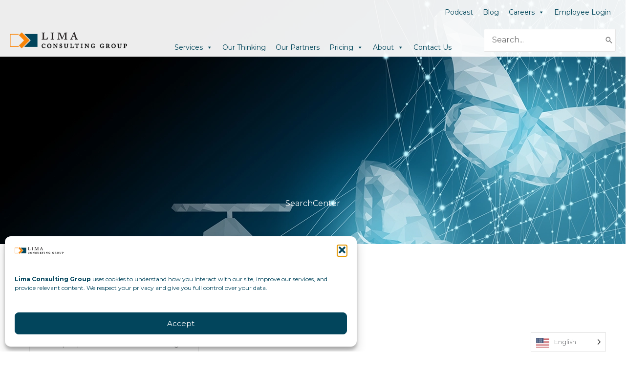

--- FILE ---
content_type: text/css
request_url: https://www.limaconsulting.com/wp-content/plugins/scrollspy/css/scrollspy_style.css?ver=6.9
body_size: 237
content:
/*html{
    scroll-behavior: smooth;
}*/

.scroll_active {
    background: #00465a;
    color: #ffffff !important;
    padding: 10px;
    border-radius: 5px;
	font-weight: 700;
}

.scroll-class{
	position: fixed;
    top: 196px;
}

.scrollspy-list a {
    margin: 7px 0;
    line-height: 1.3;
    color: #00465a;
	font-weight: 500;
}
.scrollspy-list {
    display: grid;
    max-width: 200px;
}
.scrollspy-list a:hover{
	cursor: pointer;
}
.product-page-container{
	position: relative;
}
.product-page-container > .fl-col-content > .fl-module-uabb-table .fl-module-content .uabb-table {
	display: none;
}

.divText{
	position: absolute;
	right: 30px;
	top: 30px;
	font-size: 30px;
	color: #00465a !important;
	font-weight: 500;
	background: #e0f2f9;
	border-radius: 100px;
	border: solid 1px #00456a;
	padding: 2px 5px;
	transition: border .7s , background .7s, color .7s;
}

.product-page-container:hover .divText{
	background: #00456a;
	border: solid 1px #e0f2f9;
	color: #e0f2f9 !important;
	transition: border .7s , background .7s, color .7s;
}

.product-page-container:hover{
	cursor: pointer;
}


@media(max-width: 1349px){
	.scrollspy-list {
    	max-width: 180px;
	}
}
@media(max-width: 1200px){
	.scrollspy-list {
    	max-width: 160px;
	}
}
@media(max-width: 1180){
	.scrollspy-list {
    	max-width: 140px;
	}
}
@media(max-width: 1080){
	.scrollspy-list {
    	max-width: 120px;
	}
}
@media(max-width: 1023){
	.scrollspy-list {
    	display: none
	}
	#secondary{
		display: none !important;
	}
	#primary{
		width: 100%;
	}
}
@media(max-width: 768px){
	#block-5{
		display: none;
	}
	.divText {
		position: absolute;
		right: 7px;
		top: 30px;
		font-size: 20px;
		color: #00465a !important;
		background: #e0f2f9;
		border-radius: 100px;
		border: solid 1px #00456a;
		padding: 0px 5px;
	}
}

--- FILE ---
content_type: text/css
request_url: https://www.limaconsulting.com/wp-content/themes/astra-child/aram.css?ver=6.9
body_size: -151
content:
/* ARAM ADDED */
/*
#med_header_w_menu {
  top: -2px;
}

header[stuck] #med_header_w_menu {
   position: -webkit-sticky; 
  position: fixed;
  top: 0px;
  z-index: 100;
  width: 100%;
  background: RGB(0,0,0,.7) !important;
}
*/

--- FILE ---
content_type: text/css
request_url: https://www.limaconsulting.com/wp-content/themes/astra-child/style.css?ver=1.0.0
body_size: 4741
content:
/**
Theme Name: Astra Child
Author: Brainstorm Force
Author URI: http://wpastra.com/about/
Description: Astra is the fastest, fully customizable & beautiful theme suitable for blogs, personal portfolios and business websites. It is very lightweight (less than 50KB on frontend) and offers unparalleled speed. Built with SEO in mind, Astra comes with schema.org code integrated so search engines will love your site. Astra offers plenty of sidebar options and widget areas giving you a full control for customizations. Furthermore, we have included special features and templates so feel free to choose any of your favorite page builder plugin to create pages flexibly. Some of the other features: # WooCommerce Ready # Responsive # Compatible with major plugins # Translation Ready # Extendible with premium addons # Regularly updated # Designed, Developed, Maintained & Supported by Brainstorm Force. Looking for a perfect base theme? Look no further. Astra is fast, fully customizable and beautiful theme!
Version: 1.0.0
License: GNU General Public License v2 or later
License URI: http://www.gnu.org/licenses/gpl-2.0.html
Text Domain: astra-child
Template: astra
*/

h1, h2, h3, h4, h5, h6,
p, a, span, strong{
	word-break: keep-all !important;
}

/**/
/*
.english-form, .portuguese-form {
    max-width: 830px;
    margin: auto !important;
}
.english-form, .portuguese-form{
	display: none;
}
div[data-node="jtwgihvn3rb0"] {
    display: none !important;
}
*/
.form-background {
   background: #f3f8fd;
	background: linear-gradient(129deg, rgba(251,252,254,1) 0%, rgba(245,249,253,1) 100%);
}
/**/
.uabb-blog-post-content > .uabb-blog-posts-description p.read-more{
	display: none;
}

.tt_all_posts_wrapper_content img {
    width: 100%;
    height: 200px;
    object-fit: cover;
}


.entry-content h3 {
	font-size: 22px !important;
	color: #A65100 !important;
	margin-top: 30px!important;
	font-weight: 600;
}

.type-post .entry-content, .single.ast-page-builder-template .entry-header {
	padding: 0 35px;
}
/*home hero slider*/
/*.fl-node-kwfdpcxbaijm .fl-slide-5 .fl-slide-bg-photo:after {
 background-image: url(https://res.cloudinary.com/lima-consulting-group/images/v1688566682/Img_LorienPratt_02/Img_LorienPratt_02.webp?_i=AA);
    background-repeat: no-repeat;
    background-position-x: 100%;
	background-position-y: bottom;
    background-size: fit;
}*/
#ast-desktop-header,
.new_background, 
.ast-sticky-active{
    background: rgba(255, 255, 255,)!important;
}
 
/*.fl-node-kwfdpcxbaijm .fl-slide-1{
	display: flex;
    flex-direction: column;
    justify-content: flex-end;
}*/
/*end home hero slider*/
.tag-list,
.author-info{
	display: none !important;
}
/**/
.logo-bg-form {
    background: rgba(255, 255, 255, 0.7);
    max-width: fit-content;
    padding-right: 10px;
	border-radius: 0 5px 5px 0;
}
/**/
/*Mega menu*/
.ast-builder-grid-row > .site-header-below-section-center,
.ast-builder-grid-row > .site-header-below-section-center > .ast-builder-menu-1,
.ast-builder-grid-row > .site-header-below-section-center > .ast-builder-menu-1 > .ast-main-header-bar-alignment,
.ast-builder-grid-row > .site-header-below-section-center > .ast-builder-menu-1 > .ast-main-header-bar-alignment > #mega-menu-wrap-primary,
.ast-builder-grid-row > .site-header-below-section-center > .ast-builder-menu-1 > .ast-main-header-bar-alignment > #mega-menu-wrap-primary > #mega-menu-primary,
.ast-builder-grid-row > .site-header-below-section-center > .ast-builder-menu-1 > .ast-main-header-bar-alignment > #mega-menu-wrap-primary > #mega-menu-primary > li.mega-menu-tabbed,
.ast-builder-grid-row > .site-header-below-section-center > .ast-builder-menu-1 > .ast-main-header-bar-alignment > #mega-menu-wrap-primary > #mega-menu-primary > li.mega-menu-tabbed > ul.mega-sub-menu > li.mega-menu-item:nth-child(1)
{
	position: unset !important;
}

.ast-builder-grid-row{
	position: relative !important;
}
.ast-builder-grid-row > .site-header-below-section-center > .ast-builder-menu-1 > .ast-main-header-bar-alignment > #mega-menu-wrap-primary #mega-menu-primary > li.mega-menu-item > a.mega-menu-link{
	line-height: 70px !important;
}
#mega-menu-wrap-primary #mega-menu-primary > li.mega-menu-megamenu > ul.mega-sub-menu,
#mega-menu-wrap-primary #mega-menu-primary > li.mega-menu-flyout ul.mega-sub-menu{
    margin-top: 10px;
}
#mega-menu-wrap-primary #mega-menu-primary > li.mega-menu-megamenu > ul.mega-sub-menu > li.mega-menu-item{
	padding: 5px 10px !important;
}
#mega-menu-wrap-primary #mega-menu-primary > li.mega-menu-tabbed > ul.mega-sub-menu > li.mega-menu-item > a.mega-menu-link {
    line-height: 25px !important;
}

/*end mega menu*/

h2.lima-link{
	font-weight: 600 !important;
}
.lima-link{
	color: #A65100 !important;
	font-weight: 500 !important;
}
.lima-link:hover{
	font-weight: 600 !important;
	text-decoration: underline !important;
}

.tt_all_posts_wrapper_header {
  display: flex;
  align-content: center;
  align-items: center;
  justify-content: center;
  padding: 70px 0;
}

.tt_all_posts_wrapper_header a {
  color: #54c0e8;
  text-transform: uppercase;
  font-weight: 600;
  font-size: 14px;
  padding: 0 20px;
  opacity: 0.6;
  position: relative;
}

.tt_all_posts_wrapper_header a.active, 
.tt_all_posts_wrapper_header a:hover, 
.tt_all_posts_wrapper_header a:focus {
  opacity: 1;
}

.tt_all_posts_wrapper_header a.active::after, 
.tt_all_posts_wrapper_header a:hover::after, 
.tt_all_posts_wrapper_header a:focus::after {
  content: "";
  width: 6px;
  height: 6px;
  border-radius: 10px;
  background: #fbaf31;
  display: block;
  position: absolute;
  bottom: -11px;
  left: 50%;
  transform: translateX(-50%);
}

.tt_all_posts_wrapper_content {
  max-width: 1283px;
  margin: auto;
  display: flex;
  flex-wrap: wrap;
  align-content: flex-start;
  align-items: flex-start;
  justify-content: space-between;
  padding: 0 20px;
}

.tt_all_posts_wrapper_content .tt_single_post {
  width: calc(33% - 15px);
  border-radius: 7px;
  margin-bottom: 35px;
  box-shadow: 0 15px 95px 0 rgba(23, 128, 224, 0.12);
  overflow: hidden;
}

.tt_single_post .inner {
  padding: 30px;
  text-align: center;
}

.tt_single_post .date {
  color: #54c0e8;
  font-size: 14px;
  letter-spacing: 1px;
  font-weight: 600;
  margin: 0 0 15px;
}

.tt_single_post h3 a {
  color: #00465a;
  font-size: 22px;
  line-height: 28px;
}

.tt_single_post h3 a:hover {
  text-decoration: underline;
}

.tt_single_post h3 {
  margin-bottom: 15px;
}

.tt_single_post .cats {
  margin-bottom: 0;
  color: #00465a;
  font-size: 14px;
  line-height: 23px;
  letter-spacing: 1px;
  opacity: 0.6;
}

.tt_pagination {
  text-align: center;
  margin-bottom: 60px;
  margin-top: 30px;
}

.tt_pagination .page-numbers {
  padding: 0 15px;
  font-size: 18px;
}

/* Contact Forms */
.box {
  box-shadow: 0 15px 95px 0 rgba(23, 128, 224, 0.12);
}

.gform_wrapper .ginput_container {
margin-top: 0 !important;
}

form label, form p, form {
  color: #00465a;
}

form input[type=text], 
form input[type=email], 
form select, 
form textarea {
border: solid 1px #91b6bb !important;
margin-top: 0 !important;
margin-bottom: 0 !important;
color: #00465a;
border-radius: 4px;
background-color: #ffffff;
font-size: 16px;
font-weight: 500;
line-height: 23px;
background: white!important;
  padding-left: 15px !important;
padding-right: 15px !important;
}

form input[type=text],
form input[type=email],
form select {
  height: 52px;
}

form select {
  height: 52px!important;
}

form input[type=text]:focus, 
form input[type=email]:focus {
box-shadow: 0 2px 6px 0 rgba(84, 192, 232, 0.5);
}

form textarea {
padding: 15px!important;
}

form input[type="submit"],
#comments .submit {
font-size: 16px;
color: #00465A;
font-weight: 600;
padding: 14px 47px;
border-radius: 100px;
box-shadow: 0 2px 15px 0 rgba(251, 175, 49, 0.3);
background-image: linear-gradient(78deg, #FBAF31 2%, #FBAF31 55%, #FBAF31 99%);
}

.gform_wrapper .ginput_container.ginput_container_consent {
line-height: 1.3;
color: #00465aa3;
}

#gform_fields_10 li div input,
#gform_fields_28 li div input,
#gform_fields_11 li div input,
#gform_fields_2 li div input,
#gform_fields_1 li div input {
    min-width: 100% !important;
}
#input_2_1, #input_1_1{
	display: flex;
    flex-direction: row;
    justify-content: space-between;
}
#input_1_1 span,
#input_2_1 span{
	min-width: 50%;
}
#input_1_1 span:nth-child(1),
#input_2_1 span:nth-child(1){
	padding-right: 5px;
}
#input_1_1 span:nth-child(2),
#input_2_1 span:nth-child(2){
	padding-left: 5px;
}

#ast-commentform {
  background-color: #dff2f9;
  border-radius: 7px;
  box-shadow: 0 15px 95px 0 rgba(23, 128, 224, 0.12);
  padding: 30px;
}

#reply-title {
  text-align: center;
  font-size: 36px;
  margin-bottom: 30px;
  color: #00465a;
}

#comments {
  padding: 80px 0;
  border-bottom: 2px solid #dff2f9;
  max-width: 830px;
  margin-top: 0;
  border-top: 2px solid #dff2f9;
}

.comment-reply-title {
  padding-top: 0;
}

.blue-box {
  background-color: #dff2f9;
  border-radius: 7px;
  box-shadow: 0 15px 95px 0 rgba(23, 128, 224, 0.12);
  padding: 30px 0px 0px 15px;
}

.tt_all_posts_wrapper h2 {
  text-align: center;
  margin-bottom: 50px;
}

h2 {
  color: #00465a;
  font-size: 36px;
}

/* Single Post */

.type-post .entry-content {
  margin: 60px auto;
  max-width: 1200px;
}

/*.type-post .entry-header.ast-no-title.ast-no-meta {
  max-width: 1200px;
  text-align: center;
}

.type-post .entry-content {
  max-width: 870px;
  padding: 0 20px;
}*/

.type-post .entry-content p, .type-post .entry-content {
  color: #00465ab3;
  line-height: 30px;
}


.type-post .entry-content h2 {
  font-size: 28px;
  color: #00465a;
  display: inline;
  background: linear-gradient(to top, #dff2f9 40%, transparent 40%);
}

.type-post .entry-content h3 {
  font-size: 18px;
  color: #54c0e8;
  margin-top: 80px;
}

.wp-block-column:not(:first-child) .wp-block-image.size-large {
  margin-right: -150px;
  margin-bottom: 0;
}

.wp-block-column:not(:first-child) {
  box-shadow: 0 15px 95px 0 rgba(23, 128, 224, 0.12);
}

.tag-list {
  border-top: solid 2px #dff2f9;
  max-width: 830px;
  margin: auto;
  padding: 35px 0;
}

.tag-list a {
  color: #00465a;
  font-size: 14px;
  line-height: 23px;
  opacity: 0.6;
  letter-spacing: 1px;
}

.tag-list i {
  margin-right: 15px;
  vertical-align: middle;
  color: #00465a;
  display: inline-block;
}

.author-info {
  max-width: 830px;
  margin: auto;
  display: flex;
  align-content: center;
  align-items: center;
  justify-content: space-between;
}

.author-info .image {
  width: 33%;
  padding-right: 40px;
}

.author-info .content {
  width: 66%;
}

.author-info .content p {
  font-size: 16px;
  line-height: 30px;
  opacity: 0.6;
}

.author-info .content {
  color: #00465a;
}

.author-info .content h3 {
  font-size: 24px;
  color: #00465a;
  margin-bottom: 22px;
}

.author-info .image {
  padding-right: 60px;
  text-align: center;
}

.author-info .social a {
  color: #00465a;
  font-size: 22px;
  margin: 0 10px;
}

.author-info .social {
  padding: 15px 0 0;
}

.author-info .social a {
  color: #54c0e8;
  opacity: 0.8;
}

.author-info {
  margin: 0px auto;
  border-bottom: 2px solid #dff2f9;
  padding: 60px 0px;
}

.author-info .content a {
  text-decoration: underline;
  color: #00465a;
  opacity: 1;
}

body #recruitee-careers-details-container .rt-theme-light.rt-body, 
body #recruitee-careers .rt-theme-light.rt-body {
  box-shadow: 0 15px 95px 0 rgba(23, 128, 224, 0.12);
  border: none;
  padding: 0;
}

body #recruitee-careers .rt-list__offer-item {
  padding: 50px 50px 40px !important;
}

body #recruitee-careers .rt-list__offer-title {
  font-size: 32px;
  letter-spacing: 1px;
  margin-bottom: 0;
}

body #recruitee-careers .rt-list__offer-remote.rt__text.rt__text--secondary {
  font-size: 20px;
}

body #recruitee-careers-details-container .rt__text--base, 
body #recruitee-careers .rt__text--base {
  font-size: 20px;
}


body #recruitee-careers .rt-list__offer-title {
  font-weight: 300;
}

body #recruitee-careers-details-container .rt-details__content p {
	font-size: 17px;
	line-height: 1.5;
	opacity: 0.9;
}

.our-thinking-wrapper {
  display: flex;
  flex-wrap: wrap;
  justify-content: space-between;
  align-content: flex-start;
  align-items: flex-start;
}

.single-our-thinking {
  width: calc(25% - 25px);
  box-shadow: 0px 10px 50px 0px rgba(84,192,232,.4);
  margin-bottom: 40px;
}

.single-our-thinking a {
  display: block;
  margin: 0;
  padding: 0;
}

.single-our-thinking .content {
  padding: 15px;
  text-align: center;
}

.single-our-thinking .content .cats {
  color: #54c0e8;
  font-size: 14px;
  font-weight: 600;
  font-family: Montserrat, sans-serif;
  text-transform: uppercase;
}

.single-our-thinking .content h3 {
  font-weight: 400;
  font-size: 16px;
  line-height: 23px;
  letter-spacing: 0.5px;
  margin: 10px 0 20px;
  padding: 0;
}

.single-our-thinking .content p {
  margin: 0;
  font-weight: 400;
  font-size: 14px;
  line-height: 23px;
  letter-spacing: 1px;
  color: rgba(0,53,68,.6);
}

.single-our-thinking .content {
  padding: 20px;
}

.single-our-thinking {
  overflow: hidden;
  border-bottom-right-radius: 10px;
  border-bottom-left-radius: 10px;
  height: auto;
  transition: all 300ms ease;
  -webkit-transition: all 300ms ease;
}

.single-our-thinking:hover {
  transform: scale(1.05);
}
/*Breadcrumbs*/
.seo-breadcrumbs {
    font-family: Montserrat, sans-serif;
    font-weight: 400;
    font-size: 24px;
    line-height: 1.2;
    text-align: left;
    color: #ffffff !IMPORTANT;
    margin-left: 0;
    margin-left: -15px;
}
.seo-breadcrumbs span span a{
	color: #ffffff !important;
}

/*Caarers*/
body #recruitee-careers .rt-list__offer-title {
    font-weight: 300;
    line-height: 1.3;
}
/*Team*/
.logo_zoom .fl-module-content .fl-photo .fl-photo-content a{
    display: block !important;
}
.hover-team{
	background-image: url(https://res.cloudinary.com/lima-consulting-group/images/v1680208919/MicrosoftTeams-image-13/MicrosoftTeams-image-13.png?_i=AA);
	background-repeat: no-repeat;
	background-size: cover;
	position: absolute;
	left: 0;
	right: 0;
	top: 0;
	bottom: 0;
	margin: auto;
	opacity: 0;
	transition: opacity 1s;
}
.hover-team:hover{
	visibility: visible;
	opacity: 1;
	
}
/*Pillar page*/

.ast-right-sidebar #secondary {
    padding-left: 30px !important;
}
/**/

/*Food and beverage form*/
#gform_33 .gform-body .gform_fields {
	
}

#field_33_1 .ginput_complex {
	display: grid !important;
	grid-template-columns: repeat(1, 1fr) !important;
}
.ginput_complex:not(.ginput_container_address) span:not([style*="display:none"]):not(.ginput_full) {
    padding-right: 0% !important;
}
.gform_wrapper.gravity-theme .ginput_complex:not(.ginput_container_address) span:not([style*="display:none"]):not(.ginput_full)~span:not(.ginput_full) {
    padding-left: 0% !important;
}
#field_33_3{
	margin-top: -20px;
}
#input_33_1_3, #input_33_1_6, #input_33_3{
	border-radius: 7px;
}
.fl-node-wtya1ncv625l .uabb-gf-style .gform_wrapper .gfield_checkbox div label {
    font-size: 18px;
    font-family: 'Montserrat';
}
#input_33_8 .gchoice,
#input_33_4 .gchoice{
	display: flex;
	align-items: center;
}
#input_33_8 .gchoice{
	margin: 18px 0;
}
#input_33_8 .gchoice label,
#input_33_4 .gchoice label{
	margin-left: 15px;
}
#input_33_4 .gchoice input{
	min-height: 60px !important;
	min-width: 60px !important;
	border-radius: 5px !important;
}
#input_33_8 .gchoice input{
	min-height: 24px !important;
	min-width: 24px !important;
	border-radius: 5px !important;
}

input#gform_submit_button_33 {
    min-width: 100%;
    background: #00465A;
    border-radius: 32px;
    font-size: 24px;
    text-transform: uppercase;
    font-weight: 600;
}
#field_33_7 div p{
	margin-bottom: 0px;
}
/*Footer*/
.uabb-info-list-content-wrapper.fl-clearfix.uabb-info-list-left {
    display: flex;
}

.info-list-item-dynamic2 .uabb-info-list-content-wrapper{
	display: flex;
}
/**/
@media(max-width:1024px){
	.fl-node-kwfdpcxbaijm .fl-slide-0 .fl-slide-bg-photo:after{
   background-image:none;
}
}

@media all and (max-width: 991px) {
  .author-info {
    padding-left: 20px;
    padding-right: 20px;
  }

  .author-info .image {
    width: 50%;
    padding-right: 30px;
  }

  .author-info .content {
    width: 50%;
  }

  .single-our-thinking {
    width: calc(33% - 25px);
  }
  
  .tt_all_posts_wrapper_header {
	width: 100%;
	flex-wrap: wrap;
  }

  .tt_all_posts_wrapper_header a {
    margin-bottom: 30px;
  }
	#input_2_1, #input_1_1{
		flex-direction: column;
		min-width: 100%
	}
	#gform_fields_1 li div input {
    	min-width: 100% !important;
		margin-bottom: 20px !important;
	}
	#input_1_1 span,
	#input_2_1 span{
		min-width: 100%;
	}
	#input_1_1 span:nth-child(1)
	#input_2_1 span:nth-child(1){
		padding-right: 0px;
	}
	#input_1_1 span:nth-child(1)
	#input_2_1 span:nth-child(2){
		padding-left: 0px;
	}
	
}

@media all and (max-width: 768px) {
  .tt_all_posts_wrapper_content .tt_single_post {
    width: calc(50% - 15px);
  }

  .author-info {
    flex-wrap: wrap;
  }

  .author-info .image,
  .author-info .content {
    width: 100%;
  }

  .tag-list {
    padding-left: 20px;
    padding-right: 20px;
  }

  .single-our-thinking {
    width: calc(50% - 25px);
  }
	#ast-hf-mobile-menu li a{
		text-align: left;
    	color: rgb(0, 70, 90);
	}
	h1.fl-heading {
		font-size: 30px !important;
	}
	.seo-breadcrumbs {
		font-size: 18px;
	}
	.custom-header .fl-module-content .fl-rich-text p span{
		font-size: 40px !important;
	}
	.ast-sticky-active {
    min-width: 100%;
	}
	.bg-white-transparent{
		background: rgba(255,255,255,0.7) !important;
	}
	.responsive-22-px{
		font-size: 22px !important;
	}
	/*.fl-slide-2 .fl-slide-foreground .fl-slide-content-wrap .fl-slide-content{
		padding: 0px ;
	}*/
	.fl-slide-1 .fl-slide-foreground .fl-slide-content-wrap .fl-slide-content h2.fl-slide-title{
		font-size: 35px;
	}
	.hero-responsive-heading span{
		font-size: 35px !important;
	}
	.fl-node-kwfdpcxbaijm .fl-slide-2 .fl-slide-bg-photo:after,
.fl-node-kwfdpcxbaijm .fl-slide-0 .fl-slide-bg-photo:after ,
.fl-node-kwfdpcxbaijm .fl-slide-3 .fl-slide-bg-photo:after {
		background-image: none;
	}
	.logo-bg-form {
		border-radius: 5px 5px 0 0;
		margin: 0 auto;
	}
	.logo_container_beverage .fl-col-content {
		display: flex;
		flex-direction: column;
		justify-content: flex-end !important;
	}
	.hero-responsive{
		min-height:100vh;
	}
	.four-images-responsive .fl-row-content-wrap .fl-row-content .fl-col-group{
		display: flex;
    	flex-wrap: wrap;
	}
}

@media all and (max-width: 600px) {
  .tt_all_posts_wrapper_content .tt_single_post {
    width: 100%;
  }

  .wp-block-column:not(:first-child) .wp-block-image.size-large {
    margin-right: 0;
  }

  .single-our-thinking {
    width: 100%;
  }
	.hero-responsive-heading span{
		font-size: 35px !important;
	}
	/**/
	.fl-slide-foreground.clearfix {
		min-height: 500px ;
		max-height: 500px ;
	}
	.fl-module-content-slider .fl-slide .fl-slide-content-wrap, .fl-module-content-slider .fl-slide .fl-slide-content {
		min-height: 500px ;
		max-height: 500px ;
		width: auto;
	}
}



.fl-node-xems9n2y8hdt {
	display:none !important;
}




--- FILE ---
content_type: application/javascript
request_url: https://www.limaconsulting.com/wp-content/plugins/scrollspy/js/scrollspy_style.js?ver=1.1
body_size: 457
content:
jQuery(document).ready(function(){
	
	
	
	var currentWidth = jQuery( document ).width();
	var url      = window.location.href;
	var test = url.split("/");
	var matchElement = jQuery.inArray( "how-to-lead-financial-transformation-initiative", test );
	var matchElementCopy = jQuery.inArray( "how-to-lead-financial-transformation-initiative", test );
	
	if(matchElement >= 0 || matchElementCopy >= 0){

		jQuery(window).scroll(function (event) {

		var scroll = jQuery(window).scrollTop();
			//console.log(scroll);  
			if(scroll > 400){
				jQuery('#block-5').addClass('scroll-class');   
			}else{
				jQuery('#block-5').removeClass('scroll-class');  
			}
		});
	}

    const headers = document.querySelectorAll(".lima_head");
    const links = document.querySelectorAll('.scrollspy-list a');
    const obs = new IntersectionObserver((entries, observer) => {
       entries.forEach(entry=>{
           if(entry.isIntersecting){
			   console.log(entry);
                const id = '#' + entry.target.id;
                history.pushState({},'', id);
                
                links.forEach(link => {
                    link.classList.remove('scroll_active');
                    const href = link.attributes.href.nodeValue;
                   // console.log(href);
                    if(href === id){
                        link.classList.add('scroll_active');
                    }
                });
            }
        });
    },{
        threshold: 1,
        rootMargin: '0px 0px 0px 0px'
    });
    
	
    headers.forEach(lima_head => {
        obs.observe(lima_head);
    });
	
	
	//Edit Product page columns
	jQuery('.product-page-container').append('<div class="divText">+</div>');
	
	jQuery('.product-page-container').on('click', function(){
		jQuery(this).find('.uabb-table').slideToggle(function(){
			
		});
		var seePlus = jQuery(this).find('.divText').html();
		if(seePlus ==  '+'){
		   jQuery(this).find('.divText').text('-');
		   }else{
			   jQuery(this).find('.divText').text('+');
		}
	});
	
	
	

	
});





--- FILE ---
content_type: application/javascript
request_url: https://www.limaconsulting.com/wp-content/themes/astra-child/aram.js?ver=54
body_size: -293
content:
jQuery(document).on('ready', function(){
	
	
})